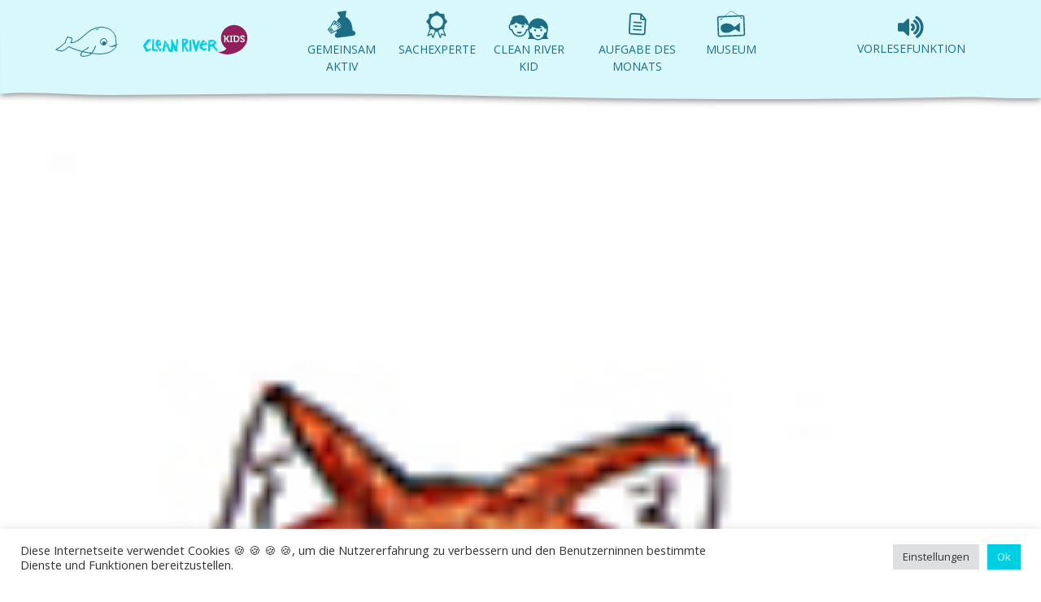

--- FILE ---
content_type: text/html; charset=UTF-8
request_url: https://cleanriverkids.de/muellmaennchen/upload-vom-09-11-2023-0806-53/
body_size: 11625
content:
<!DOCTYPE html>
<html lang="de">
<head>
    <meta charset="UTF-8"/>
    <meta name="viewport" content="width=device-width, initial-scale=1, minimum-scale=1, maximum-scale=1">
    <meta http-equiv="X-UA-Compatible" content="IE=edge">
    <meta name="msapplication-TileColor" content="#2b5797">
    <meta name="theme-color" content="#ffffff">
    <link rel="pingback" href="https://cleanriverkids.de/xmlrpc.php"/>
    <title>Clean River Kids</title>
	<meta name='robots' content='max-image-preview:large' />
	<style>img:is([sizes="auto" i], [sizes^="auto," i]) { contain-intrinsic-size: 3000px 1500px }</style>
	<link rel='dns-prefetch' href='//use.fontawesome.com' />
<script type="text/javascript">
/* <![CDATA[ */
window._wpemojiSettings = {"baseUrl":"https:\/\/s.w.org\/images\/core\/emoji\/16.0.1\/72x72\/","ext":".png","svgUrl":"https:\/\/s.w.org\/images\/core\/emoji\/16.0.1\/svg\/","svgExt":".svg","source":{"concatemoji":"https:\/\/cleanriverkids.de\/wp-includes\/js\/wp-emoji-release.min.js?ver=6.8.3"}};
/*! This file is auto-generated */
!function(s,n){var o,i,e;function c(e){try{var t={supportTests:e,timestamp:(new Date).valueOf()};sessionStorage.setItem(o,JSON.stringify(t))}catch(e){}}function p(e,t,n){e.clearRect(0,0,e.canvas.width,e.canvas.height),e.fillText(t,0,0);var t=new Uint32Array(e.getImageData(0,0,e.canvas.width,e.canvas.height).data),a=(e.clearRect(0,0,e.canvas.width,e.canvas.height),e.fillText(n,0,0),new Uint32Array(e.getImageData(0,0,e.canvas.width,e.canvas.height).data));return t.every(function(e,t){return e===a[t]})}function u(e,t){e.clearRect(0,0,e.canvas.width,e.canvas.height),e.fillText(t,0,0);for(var n=e.getImageData(16,16,1,1),a=0;a<n.data.length;a++)if(0!==n.data[a])return!1;return!0}function f(e,t,n,a){switch(t){case"flag":return n(e,"\ud83c\udff3\ufe0f\u200d\u26a7\ufe0f","\ud83c\udff3\ufe0f\u200b\u26a7\ufe0f")?!1:!n(e,"\ud83c\udde8\ud83c\uddf6","\ud83c\udde8\u200b\ud83c\uddf6")&&!n(e,"\ud83c\udff4\udb40\udc67\udb40\udc62\udb40\udc65\udb40\udc6e\udb40\udc67\udb40\udc7f","\ud83c\udff4\u200b\udb40\udc67\u200b\udb40\udc62\u200b\udb40\udc65\u200b\udb40\udc6e\u200b\udb40\udc67\u200b\udb40\udc7f");case"emoji":return!a(e,"\ud83e\udedf")}return!1}function g(e,t,n,a){var r="undefined"!=typeof WorkerGlobalScope&&self instanceof WorkerGlobalScope?new OffscreenCanvas(300,150):s.createElement("canvas"),o=r.getContext("2d",{willReadFrequently:!0}),i=(o.textBaseline="top",o.font="600 32px Arial",{});return e.forEach(function(e){i[e]=t(o,e,n,a)}),i}function t(e){var t=s.createElement("script");t.src=e,t.defer=!0,s.head.appendChild(t)}"undefined"!=typeof Promise&&(o="wpEmojiSettingsSupports",i=["flag","emoji"],n.supports={everything:!0,everythingExceptFlag:!0},e=new Promise(function(e){s.addEventListener("DOMContentLoaded",e,{once:!0})}),new Promise(function(t){var n=function(){try{var e=JSON.parse(sessionStorage.getItem(o));if("object"==typeof e&&"number"==typeof e.timestamp&&(new Date).valueOf()<e.timestamp+604800&&"object"==typeof e.supportTests)return e.supportTests}catch(e){}return null}();if(!n){if("undefined"!=typeof Worker&&"undefined"!=typeof OffscreenCanvas&&"undefined"!=typeof URL&&URL.createObjectURL&&"undefined"!=typeof Blob)try{var e="postMessage("+g.toString()+"("+[JSON.stringify(i),f.toString(),p.toString(),u.toString()].join(",")+"));",a=new Blob([e],{type:"text/javascript"}),r=new Worker(URL.createObjectURL(a),{name:"wpTestEmojiSupports"});return void(r.onmessage=function(e){c(n=e.data),r.terminate(),t(n)})}catch(e){}c(n=g(i,f,p,u))}t(n)}).then(function(e){for(var t in e)n.supports[t]=e[t],n.supports.everything=n.supports.everything&&n.supports[t],"flag"!==t&&(n.supports.everythingExceptFlag=n.supports.everythingExceptFlag&&n.supports[t]);n.supports.everythingExceptFlag=n.supports.everythingExceptFlag&&!n.supports.flag,n.DOMReady=!1,n.readyCallback=function(){n.DOMReady=!0}}).then(function(){return e}).then(function(){var e;n.supports.everything||(n.readyCallback(),(e=n.source||{}).concatemoji?t(e.concatemoji):e.wpemoji&&e.twemoji&&(t(e.twemoji),t(e.wpemoji)))}))}((window,document),window._wpemojiSettings);
/* ]]> */
</script>
<style id='wp-emoji-styles-inline-css' type='text/css'>

	img.wp-smiley, img.emoji {
		display: inline !important;
		border: none !important;
		box-shadow: none !important;
		height: 1em !important;
		width: 1em !important;
		margin: 0 0.07em !important;
		vertical-align: -0.1em !important;
		background: none !important;
		padding: 0 !important;
	}
</style>
<link rel='stylesheet' id='wp-block-library-css' href='https://cleanriverkids.de/wp-includes/css/dist/block-library/style.min.css?ver=6.8.3' type='text/css' media='all' />
<style id='classic-theme-styles-inline-css' type='text/css'>
/*! This file is auto-generated */
.wp-block-button__link{color:#fff;background-color:#32373c;border-radius:9999px;box-shadow:none;text-decoration:none;padding:calc(.667em + 2px) calc(1.333em + 2px);font-size:1.125em}.wp-block-file__button{background:#32373c;color:#fff;text-decoration:none}
</style>
<style id='global-styles-inline-css' type='text/css'>
:root{--wp--preset--aspect-ratio--square: 1;--wp--preset--aspect-ratio--4-3: 4/3;--wp--preset--aspect-ratio--3-4: 3/4;--wp--preset--aspect-ratio--3-2: 3/2;--wp--preset--aspect-ratio--2-3: 2/3;--wp--preset--aspect-ratio--16-9: 16/9;--wp--preset--aspect-ratio--9-16: 9/16;--wp--preset--color--black: #000000;--wp--preset--color--cyan-bluish-gray: #abb8c3;--wp--preset--color--white: #ffffff;--wp--preset--color--pale-pink: #f78da7;--wp--preset--color--vivid-red: #cf2e2e;--wp--preset--color--luminous-vivid-orange: #ff6900;--wp--preset--color--luminous-vivid-amber: #fcb900;--wp--preset--color--light-green-cyan: #7bdcb5;--wp--preset--color--vivid-green-cyan: #00d084;--wp--preset--color--pale-cyan-blue: #8ed1fc;--wp--preset--color--vivid-cyan-blue: #0693e3;--wp--preset--color--vivid-purple: #9b51e0;--wp--preset--gradient--vivid-cyan-blue-to-vivid-purple: linear-gradient(135deg,rgba(6,147,227,1) 0%,rgb(155,81,224) 100%);--wp--preset--gradient--light-green-cyan-to-vivid-green-cyan: linear-gradient(135deg,rgb(122,220,180) 0%,rgb(0,208,130) 100%);--wp--preset--gradient--luminous-vivid-amber-to-luminous-vivid-orange: linear-gradient(135deg,rgba(252,185,0,1) 0%,rgba(255,105,0,1) 100%);--wp--preset--gradient--luminous-vivid-orange-to-vivid-red: linear-gradient(135deg,rgba(255,105,0,1) 0%,rgb(207,46,46) 100%);--wp--preset--gradient--very-light-gray-to-cyan-bluish-gray: linear-gradient(135deg,rgb(238,238,238) 0%,rgb(169,184,195) 100%);--wp--preset--gradient--cool-to-warm-spectrum: linear-gradient(135deg,rgb(74,234,220) 0%,rgb(151,120,209) 20%,rgb(207,42,186) 40%,rgb(238,44,130) 60%,rgb(251,105,98) 80%,rgb(254,248,76) 100%);--wp--preset--gradient--blush-light-purple: linear-gradient(135deg,rgb(255,206,236) 0%,rgb(152,150,240) 100%);--wp--preset--gradient--blush-bordeaux: linear-gradient(135deg,rgb(254,205,165) 0%,rgb(254,45,45) 50%,rgb(107,0,62) 100%);--wp--preset--gradient--luminous-dusk: linear-gradient(135deg,rgb(255,203,112) 0%,rgb(199,81,192) 50%,rgb(65,88,208) 100%);--wp--preset--gradient--pale-ocean: linear-gradient(135deg,rgb(255,245,203) 0%,rgb(182,227,212) 50%,rgb(51,167,181) 100%);--wp--preset--gradient--electric-grass: linear-gradient(135deg,rgb(202,248,128) 0%,rgb(113,206,126) 100%);--wp--preset--gradient--midnight: linear-gradient(135deg,rgb(2,3,129) 0%,rgb(40,116,252) 100%);--wp--preset--font-size--small: 13px;--wp--preset--font-size--medium: 20px;--wp--preset--font-size--large: 36px;--wp--preset--font-size--x-large: 42px;--wp--preset--spacing--20: 0.44rem;--wp--preset--spacing--30: 0.67rem;--wp--preset--spacing--40: 1rem;--wp--preset--spacing--50: 1.5rem;--wp--preset--spacing--60: 2.25rem;--wp--preset--spacing--70: 3.38rem;--wp--preset--spacing--80: 5.06rem;--wp--preset--shadow--natural: 6px 6px 9px rgba(0, 0, 0, 0.2);--wp--preset--shadow--deep: 12px 12px 50px rgba(0, 0, 0, 0.4);--wp--preset--shadow--sharp: 6px 6px 0px rgba(0, 0, 0, 0.2);--wp--preset--shadow--outlined: 6px 6px 0px -3px rgba(255, 255, 255, 1), 6px 6px rgba(0, 0, 0, 1);--wp--preset--shadow--crisp: 6px 6px 0px rgba(0, 0, 0, 1);}:where(.is-layout-flex){gap: 0.5em;}:where(.is-layout-grid){gap: 0.5em;}body .is-layout-flex{display: flex;}.is-layout-flex{flex-wrap: wrap;align-items: center;}.is-layout-flex > :is(*, div){margin: 0;}body .is-layout-grid{display: grid;}.is-layout-grid > :is(*, div){margin: 0;}:where(.wp-block-columns.is-layout-flex){gap: 2em;}:where(.wp-block-columns.is-layout-grid){gap: 2em;}:where(.wp-block-post-template.is-layout-flex){gap: 1.25em;}:where(.wp-block-post-template.is-layout-grid){gap: 1.25em;}.has-black-color{color: var(--wp--preset--color--black) !important;}.has-cyan-bluish-gray-color{color: var(--wp--preset--color--cyan-bluish-gray) !important;}.has-white-color{color: var(--wp--preset--color--white) !important;}.has-pale-pink-color{color: var(--wp--preset--color--pale-pink) !important;}.has-vivid-red-color{color: var(--wp--preset--color--vivid-red) !important;}.has-luminous-vivid-orange-color{color: var(--wp--preset--color--luminous-vivid-orange) !important;}.has-luminous-vivid-amber-color{color: var(--wp--preset--color--luminous-vivid-amber) !important;}.has-light-green-cyan-color{color: var(--wp--preset--color--light-green-cyan) !important;}.has-vivid-green-cyan-color{color: var(--wp--preset--color--vivid-green-cyan) !important;}.has-pale-cyan-blue-color{color: var(--wp--preset--color--pale-cyan-blue) !important;}.has-vivid-cyan-blue-color{color: var(--wp--preset--color--vivid-cyan-blue) !important;}.has-vivid-purple-color{color: var(--wp--preset--color--vivid-purple) !important;}.has-black-background-color{background-color: var(--wp--preset--color--black) !important;}.has-cyan-bluish-gray-background-color{background-color: var(--wp--preset--color--cyan-bluish-gray) !important;}.has-white-background-color{background-color: var(--wp--preset--color--white) !important;}.has-pale-pink-background-color{background-color: var(--wp--preset--color--pale-pink) !important;}.has-vivid-red-background-color{background-color: var(--wp--preset--color--vivid-red) !important;}.has-luminous-vivid-orange-background-color{background-color: var(--wp--preset--color--luminous-vivid-orange) !important;}.has-luminous-vivid-amber-background-color{background-color: var(--wp--preset--color--luminous-vivid-amber) !important;}.has-light-green-cyan-background-color{background-color: var(--wp--preset--color--light-green-cyan) !important;}.has-vivid-green-cyan-background-color{background-color: var(--wp--preset--color--vivid-green-cyan) !important;}.has-pale-cyan-blue-background-color{background-color: var(--wp--preset--color--pale-cyan-blue) !important;}.has-vivid-cyan-blue-background-color{background-color: var(--wp--preset--color--vivid-cyan-blue) !important;}.has-vivid-purple-background-color{background-color: var(--wp--preset--color--vivid-purple) !important;}.has-black-border-color{border-color: var(--wp--preset--color--black) !important;}.has-cyan-bluish-gray-border-color{border-color: var(--wp--preset--color--cyan-bluish-gray) !important;}.has-white-border-color{border-color: var(--wp--preset--color--white) !important;}.has-pale-pink-border-color{border-color: var(--wp--preset--color--pale-pink) !important;}.has-vivid-red-border-color{border-color: var(--wp--preset--color--vivid-red) !important;}.has-luminous-vivid-orange-border-color{border-color: var(--wp--preset--color--luminous-vivid-orange) !important;}.has-luminous-vivid-amber-border-color{border-color: var(--wp--preset--color--luminous-vivid-amber) !important;}.has-light-green-cyan-border-color{border-color: var(--wp--preset--color--light-green-cyan) !important;}.has-vivid-green-cyan-border-color{border-color: var(--wp--preset--color--vivid-green-cyan) !important;}.has-pale-cyan-blue-border-color{border-color: var(--wp--preset--color--pale-cyan-blue) !important;}.has-vivid-cyan-blue-border-color{border-color: var(--wp--preset--color--vivid-cyan-blue) !important;}.has-vivid-purple-border-color{border-color: var(--wp--preset--color--vivid-purple) !important;}.has-vivid-cyan-blue-to-vivid-purple-gradient-background{background: var(--wp--preset--gradient--vivid-cyan-blue-to-vivid-purple) !important;}.has-light-green-cyan-to-vivid-green-cyan-gradient-background{background: var(--wp--preset--gradient--light-green-cyan-to-vivid-green-cyan) !important;}.has-luminous-vivid-amber-to-luminous-vivid-orange-gradient-background{background: var(--wp--preset--gradient--luminous-vivid-amber-to-luminous-vivid-orange) !important;}.has-luminous-vivid-orange-to-vivid-red-gradient-background{background: var(--wp--preset--gradient--luminous-vivid-orange-to-vivid-red) !important;}.has-very-light-gray-to-cyan-bluish-gray-gradient-background{background: var(--wp--preset--gradient--very-light-gray-to-cyan-bluish-gray) !important;}.has-cool-to-warm-spectrum-gradient-background{background: var(--wp--preset--gradient--cool-to-warm-spectrum) !important;}.has-blush-light-purple-gradient-background{background: var(--wp--preset--gradient--blush-light-purple) !important;}.has-blush-bordeaux-gradient-background{background: var(--wp--preset--gradient--blush-bordeaux) !important;}.has-luminous-dusk-gradient-background{background: var(--wp--preset--gradient--luminous-dusk) !important;}.has-pale-ocean-gradient-background{background: var(--wp--preset--gradient--pale-ocean) !important;}.has-electric-grass-gradient-background{background: var(--wp--preset--gradient--electric-grass) !important;}.has-midnight-gradient-background{background: var(--wp--preset--gradient--midnight) !important;}.has-small-font-size{font-size: var(--wp--preset--font-size--small) !important;}.has-medium-font-size{font-size: var(--wp--preset--font-size--medium) !important;}.has-large-font-size{font-size: var(--wp--preset--font-size--large) !important;}.has-x-large-font-size{font-size: var(--wp--preset--font-size--x-large) !important;}
:where(.wp-block-post-template.is-layout-flex){gap: 1.25em;}:where(.wp-block-post-template.is-layout-grid){gap: 1.25em;}
:where(.wp-block-columns.is-layout-flex){gap: 2em;}:where(.wp-block-columns.is-layout-grid){gap: 2em;}
:root :where(.wp-block-pullquote){font-size: 1.5em;line-height: 1.6;}
</style>
<link rel='stylesheet' id='contact-form-7-css' href='https://cleanriverkids.de/wp-content/plugins/contact-form-7/includes/css/styles.css?ver=6.1.2' type='text/css' media='all' />
<link rel='stylesheet' id='cookie-law-info-css' href='https://cleanriverkids.de/wp-content/plugins/cookie-law-info/legacy/public/css/cookie-law-info-public.css?ver=3.0.8' type='text/css' media='all' />
<link rel='stylesheet' id='cookie-law-info-gdpr-css' href='https://cleanriverkids.de/wp-content/plugins/cookie-law-info/legacy/public/css/cookie-law-info-gdpr.css?ver=3.0.8' type='text/css' media='all' />
<link rel='stylesheet' id='cleanriver-style-css' href='https://cleanriverkids.de/wp-content/themes/cleanriverkids/dist/css/style.css?ver=28' type='text/css' media='all' />
<link rel='stylesheet' id='cleanriver-style-app-css' href='https://cleanriverkids.de/wp-content/themes/cleanriverkids/dist/css/app.css?ver=161' type='text/css' media='all' />
<link rel='stylesheet' id='cleanriver-font-awesome-css' href='https://use.fontawesome.com/releases/v5.1.0/css/all.css?ver=6.8.3' type='text/css' media='all' />
<link rel='stylesheet' id='responsive-style-css' href='https://cleanriverkids.de/wp-content/themes/cleanriverkids/dist/css/responsive.css?ver=26' type='text/css' media='all' />
<script type="text/javascript" src="https://cleanriverkids.de/wp-includes/js/jquery/jquery.min.js?ver=3.7.1" id="jquery-core-js"></script>
<script type="text/javascript" src="https://cleanriverkids.de/wp-includes/js/jquery/jquery-migrate.min.js?ver=3.4.1" id="jquery-migrate-js"></script>
<script type="text/javascript" id="cookie-law-info-js-extra">
/* <![CDATA[ */
var Cli_Data = {"nn_cookie_ids":[],"cookielist":[],"non_necessary_cookies":[],"ccpaEnabled":"","ccpaRegionBased":"","ccpaBarEnabled":"","strictlyEnabled":["necessary","obligatoire"],"ccpaType":"gdpr","js_blocking":"1","custom_integration":"","triggerDomRefresh":"","secure_cookies":""};
var cli_cookiebar_settings = {"animate_speed_hide":"500","animate_speed_show":"500","background":"#FFF","border":"#b1a6a6c2","border_on":"","button_1_button_colour":"#00cfe3","button_1_button_hover":"#00a6b6","button_1_link_colour":"#fff","button_1_as_button":"1","button_1_new_win":"","button_2_button_colour":"#333","button_2_button_hover":"#292929","button_2_link_colour":"#444","button_2_as_button":"","button_2_hidebar":"","button_3_button_colour":"#dedfe0","button_3_button_hover":"#b2b2b3","button_3_link_colour":"#333333","button_3_as_button":"1","button_3_new_win":"","button_4_button_colour":"#dedfe0","button_4_button_hover":"#b2b2b3","button_4_link_colour":"#333333","button_4_as_button":"1","button_7_button_colour":"#00cfe3","button_7_button_hover":"#00a6b6","button_7_link_colour":"#fff","button_7_as_button":"1","button_7_new_win":"","font_family":"inherit","header_fix":"","notify_animate_hide":"1","notify_animate_show":"","notify_div_id":"#cookie-law-info-bar","notify_position_horizontal":"right","notify_position_vertical":"bottom","scroll_close":"","scroll_close_reload":"","accept_close_reload":"","reject_close_reload":"","showagain_tab":"","showagain_background":"#fff","showagain_border":"#000","showagain_div_id":"#cookie-law-info-again","showagain_x_position":"100px","text":"#333333","show_once_yn":"","show_once":"10000","logging_on":"","as_popup":"","popup_overlay":"1","bar_heading_text":"","cookie_bar_as":"banner","popup_showagain_position":"bottom-right","widget_position":"left"};
var log_object = {"ajax_url":"https:\/\/cleanriverkids.de\/wp-admin\/admin-ajax.php"};
/* ]]> */
</script>
<script type="text/javascript" src="https://cleanriverkids.de/wp-content/plugins/cookie-law-info/legacy/public/js/cookie-law-info-public.js?ver=3.0.8" id="cookie-law-info-js"></script>
<link rel="https://api.w.org/" href="https://cleanriverkids.de/wp-json/" /><link rel="EditURI" type="application/rsd+xml" title="RSD" href="https://cleanriverkids.de/xmlrpc.php?rsd" />
<meta name="generator" content="WordPress 6.8.3" />
<link rel="canonical" href="https://cleanriverkids.de/muellmaennchen/upload-vom-09-11-2023-0806-53/" />
<link rel='shortlink' href='https://cleanriverkids.de/?p=2646' />
<link rel="alternate" title="oEmbed (JSON)" type="application/json+oembed" href="https://cleanriverkids.de/wp-json/oembed/1.0/embed?url=https%3A%2F%2Fcleanriverkids.de%2Fmuellmaennchen%2Fupload-vom-09-11-2023-0806-53%2F" />
<link rel="alternate" title="oEmbed (XML)" type="text/xml+oembed" href="https://cleanriverkids.de/wp-json/oembed/1.0/embed?url=https%3A%2F%2Fcleanriverkids.de%2Fmuellmaennchen%2Fupload-vom-09-11-2023-0806-53%2F&#038;format=xml" />
    <link rel="stylesheet" href="https://cleanriverkids.de/wp-content/themes/cleanriverkids/style.css">
    <link rel="apple-touch-icon" sizes="180x180" href="https://cleanriverkids.de/wp-content/themes/cleanriverkids/assets/images/apple-touch-icon.png">
    <link rel="icon" type="image/png" sizes="32x32" href="https://cleanriverkids.de/wp-content/themes/cleanriverkids/assets/images/favicon-32x32.png">
    <link rel="icon" type="image/png" sizes="16x16" href="https://cleanriverkids.de/wp-content/themes/cleanriverkids/assets/images/favicon-16x16.png">
    <link rel="mask-icon" href="https://cleanriverkids.de/wp-content/themes/cleanriverkids/assets/images/safari-pinned-tab.svg" color="#5bbad5">
</head>


<body class="wp-singular muellmaennchen-template-default single single-muellmaennchen postid-2646 wp-theme-cleanriverkids theme-secondary-green">
<div id="app" v-cloak>
    		<header class="topnav container-fluid">
            <div class="row">
                <div class="col col-xxl-3">

                    <div class="row">
                        <div class="col text-right">
                            <div class="whale-container">
                                <svg xmlns="http://www.w3.org/2000/svg" xmlns:xlink="http://www.w3.org/1999/xlink" width="80" height="80" viewBox="0 0 80 80">

                                    <g class="whale-container d-none d-xl-block" fill="none" stroke="#1c6e86" stroke-linecap="round" stroke-linejoin="round">

                                        <g class="whale">

                                            <!-- 	 Tail	 -->
                                            <path class="tail" d="M21.4 43.9C20.9 45.4 19.7 48.9 16.7 50.6 13.6 52.4 11.8 51.7 8.3 52.1 14.2 46.3 12.2 43.3 14.9 40.8 12.5 39.2 14.4 37.8 13 34.3 14.9 34.4 18.5 32.9 19.7 33.9 20.9 34.9 20.5 36.3 21.1 38.3"/>


                                            <!-- 	Main Body	 -->
                                            <path class="body-lower-right" d="M78.5 46.1C75.5 46.1 75.2 47.3 73.5 48 75.5 47.4 78 47.6 78 47.6 75.5 54.1 66.5 57.5 57.5 57.5 53.1 57.5 50.3 57 45.4 56.1"/>

                                            <path class="body-lower-left" d="M46.7 56.4C37.7 54.8 28 51.7 20 47"/>

                                            <path class="body-top-right" d="M58.5 24.5C73.5 24.5 77.5 34.5 77.5 39.5 77.5 41.5 77.5 45.1 78.5 46.1"/>

                                            <path class="body-top-left" d="M21 42C34.5 42 41.5 24.5 58.5 24.5"/>


                                            <path class="smile" d="M69.5 47.5C70.6 49.2 73 48.1 74 47.9"/>


                                            <!-- 	Flipper	 -->
                                            <path class="flipper" d="M52.5 48.6C51.4 51.7 49.2 55.5 46.6 58.6 44 61.6 39.6 63 34.4 61.1 31.1 60 33.1 55.1 37.6 52.2 40 50.7 44.4 49.9 43 48.3"/>



                                            <!-- 	 Eye	 -->
                                            <circle class="eye" stroke="#1c6e86" stroke-linecap="round" stroke-linejoin="round" cx="62.5" cy="42.5" r="4"/>

                                            <circle class="pupil" fill="#1c6e86" cx="64.25" cy="42.25" r="2.25" stroke="none"/>



                                            <!-- 	Blow Hole	 -->
                                            <path class="blow-hole" d="M53 27.9C53.8 26.9 55.5 27.4 56 26.9"/>

                                        </g>



                                        <!--  Spray	 -->
                                        <g class="sprays">
                                            <path class="spray-1" d="M54 27C53 21 51 16.5 46.5 16.5 42.9 16.5 42.5 19.5 42.5 19.5"/>

                                            <path class="spray-2" d="M53.5 27.5L53.5 18C53.5 8.5 51.5 4 47 4 44 4 42.5 6.5 42.5 8.5 42.5 10 43.5 12.5 46 12.5 48 12.5 48.5 11 48.5 10 48.5 7.5 46 7.5 45.5 8.5"/>

                                            <path class="spray-3" d="M54.4 27.2C54 15.5 56.5 3 48.5 0.5"/>

                                            <path class="spray-4" d="M55.5 27C55.5 27 56 15 56.5 10 57 5 59.5 1.5 63.5 1.5 67.5 1.5 68.5 3.5 68.5 3.5"/>

                                            <path class="spray-5" d="M55.5 27C55.5 27 56.5 20 57.5 14.5 58.5 9 61 7.5 63.5 7.5 66 7.5 67 9 67 10.5 67 12 66 13.5 64.5 13.5 63 13.5 62.5 12.5 62.5 12 62.5 11 63 10.5 63.5 10.5"/>

                                            <path class="spray-6" d="M55.5 27C55.5 21.5 62.5 11 70.5 19"/>

                                            <path class="spray-7" d="M55.5 27C55.5 21.5 61.5 18.5 66 21"/>

                                        </g>


                                    </g>

                                </svg>
                            </div>
                        </div>
                        <div class="col text-center">
                            <div class="page-name">
                                <a href="https://cleanriverkids.de/" class="d-block">
                                    <img src="https://cleanriverkids.de/wp-content/themes/cleanriverkids/assets/images/CRK_Logo.svg" alt="CRK LOGO">
                                </a>
                            </div>
                        </div>
                    </div>
                </div>
                <div class="col col-xxl-6">
                    <div class="topnav-inner container">
                        <ul class="navlist">
			                <li id="menu-item-109" class="icon icon-gemeinsam-aktiv menu-item menu-item-type-post_type menu-item-object-page menu-item-109 pl-xxl-5"><a href="https://cleanriverkids.de/gemeinsam-aktiv-gegen-plastikmuell-in-der-natur/">Gemeinsam aktiv</a></li>
<li id="menu-item-110" class="icon icon-sachexperte menu-item menu-item-type-post_type menu-item-object-page menu-item-110 pl-xxl-5"><a href="https://cleanriverkids.de/dem-plastikmuell-auf-der-spur-auf-dem-weg-zum-clean-river-sachexperten/">Sachexperte</a></li>
<li id="menu-item-111" class="icon icon-clean-river-kid menu-item menu-item-type-post_type menu-item-object-page menu-item-111 pl-xxl-5"><a href="https://cleanriverkids.de/in-drei-runden-zum-clean-river-kid/">Clean River Kid</a></li>
<li id="menu-item-32" class="icon icon-aufgabe-des-monats menu-item menu-item-type-post_type menu-item-object-page menu-item-32 pl-xxl-5"><a href="https://cleanriverkids.de/aufgabe-des-monats/">Aufgabe des Monats</a></li>
<li id="menu-item-31" class="icon icon-museum menu-item menu-item-type-post_type menu-item-object-page menu-item-31 pl-xxl-5"><a href="https://cleanriverkids.de/clean-river-museum/">Museum</a></li>
                        </ul>
                    </div>
                </div>
                <div class="col col-xxl-3">
                    <div class="row">
                        <div class="col text-center">
                            <div class="reader">
                                <i class="fas fa-volume-up fa-2x" @click.prevent="openModal('infoModal')"></i><br>Vorlesefunktion
                            </div>
                        </div>
                    </div>
                </div>
            </div>
		</header>
			<img alt="featured-image" src="https://cleanriverkids.de/wp-content/uploads/2023/11/0595_Menschenkette.jpg" class="featured-image">
    <div id="burger" @click="toggleMenu()">
    <img src="https://cleanriverkids.de/wp-content/themes/cleanriverkids/assets/images/burger.png" alt="menu">
</div>
<nav class="nav">
    <div class="nav__container">
        <ul>
            <li class="menu-item menu-item-type-post_type menu-item-object-page">
                <a href="https://cleanriverkids.de">Startseite</a>
            </li>
	        <li class="icon icon-gemeinsam-aktiv menu-item menu-item-type-post_type menu-item-object-page menu-item-109"><a href="https://cleanriverkids.de/gemeinsam-aktiv-gegen-plastikmuell-in-der-natur/">Gemeinsam aktiv</a></li>
<li class="icon icon-sachexperte menu-item menu-item-type-post_type menu-item-object-page menu-item-110"><a href="https://cleanriverkids.de/dem-plastikmuell-auf-der-spur-auf-dem-weg-zum-clean-river-sachexperten/">Sachexperte</a></li>
<li class="icon icon-clean-river-kid menu-item menu-item-type-post_type menu-item-object-page menu-item-111"><a href="https://cleanriverkids.de/in-drei-runden-zum-clean-river-kid/">Clean River Kid</a></li>
<li class="icon icon-aufgabe-des-monats menu-item menu-item-type-post_type menu-item-object-page menu-item-32"><a href="https://cleanriverkids.de/aufgabe-des-monats/">Aufgabe des Monats</a></li>
<li class="icon icon-museum menu-item menu-item-type-post_type menu-item-object-page menu-item-31"><a href="https://cleanriverkids.de/clean-river-museum/">Museum</a></li>
        </ul>
    </div>
</nav>
<div class="container single-page" >
                                  <h1 class="p-2 font-stack-hand text-uppercase themed-bg text-white single-page-headline">
                      Upload vom 09.11.2023 08:06                  </h1>
                                </div>
<v-modal name="infoModal">
    <template v-slot:title><h2 class="font-stack-hand themed-color">Vorlesefunktion</h2></template>
    <p class="themed-color">
        Wenn du Google Chrome benutzt, kannst du dir den markierten Text mit der rechten Maustaste vorlesen lassen. <br>
        Auf dem iPad wählst den Text aus und tippst auf „Sprechen“.
    </p>
</v-modal>
<!--Footer -->
</div>
<footer>
  <div class="container">
    <div class="row mb-3">
      <div class="col-12 col-md-4">
          <section class="footer-area footer-area-left"><h4>Unser Verein</h4>			<div class="textwidget"><p><a class="d-block" href="https://cleanriverproject.de/" target="_blank" rel="noopener"><img loading="lazy" decoding="async" class="alignnone size-full wp-image-470" src="/wp-content/uploads/2021/04/CRP-Logo_RGB.jpg" alt="" width="120" height="120" /></a></p>
</div>
		</section>      </div>
      <div class="col-12 col-md-4">
          <section class="footer-area footer-area-center"><h4>Anschrift</h4>			<div class="textwidget"><p>Clean River Project e.v.<br />
Am Moselufer 9<br />
56333 Winningen<br />
Telefon : Tel +49 2652 9377655<br />
Email : info@cleanriverproject.de</p>
</div>
		</section>      </div>
      <div class="col-12 col-md-4">
          <section class="footer-area footer-area-right"><h4>Mehr von uns</h4>			<div class="textwidget"><div class="row">
<div class="col">
<ul>
<li><a href="/info-und-downloadbereich-fuer-lehrerinnen-und-lehrer/">Lehrerzimmer</a></li>
<li><a href="/impressum/">Impressum</a></li>
<li><a href="/datenschutzerklaerung/">Datenschutz</a></li>
</ul>
</div>
<div class="col text-center"><span class="mb-1 small d-block">Mit freundlicher<br />
Unterstützung der</span><img decoding="async" style="width: 70%;" src="/wp-content/themes/cleanriverkids/assets/images/Logo_Postcode_Lotterie.svg" /></div>
</div>
</div>
		</section>      </div>
    </div>
  </div>
  <div class="copyr">
    <div class="container">
      <div class="row">
        <div class="col-12 col-sm-8">
            Spendenkonto | IBAN: DE04 5776 1591 8100 0538 00 | BIC: GENODED1BNA<br>
            Betreff: Spende für saubere Flüsse und Meere<br>
            Volksbank RheinAhr Eifel
        </div>
        <div class="col-12 col-sm-4">
            Copyright 2026 Clean River Kids
        </div>
      </div>
    </div>
  </div>
  </div>
</footer>
<script type="speculationrules">
{"prefetch":[{"source":"document","where":{"and":[{"href_matches":"\/*"},{"not":{"href_matches":["\/wp-*.php","\/wp-admin\/*","\/wp-content\/uploads\/*","\/wp-content\/*","\/wp-content\/plugins\/*","\/wp-content\/themes\/cleanriverkids\/*","\/*\\?(.+)"]}},{"not":{"selector_matches":"a[rel~=\"nofollow\"]"}},{"not":{"selector_matches":".no-prefetch, .no-prefetch a"}}]},"eagerness":"conservative"}]}
</script>
<!--googleoff: all--><div id="cookie-law-info-bar" data-nosnippet="true"><span><div class="cli-bar-container cli-style-v2"><div class="cli-bar-message">Diese Internetseite verwendet Cookies 🍪  🍪  🍪  🍪, um die Nutzererfahrung zu verbessern und den Benutzerninnen bestimmte Dienste und Funktionen bereitzustellen.  </div><div class="cli-bar-btn_container"><a role='button' class="medium cli-plugin-button cli-plugin-main-button cli_settings_button" style="margin:0px 5px 0px 0px">Einstellungen</a><a id="wt-cli-accept-all-btn" role='button' data-cli_action="accept_all" class="wt-cli-element medium cli-plugin-button wt-cli-accept-all-btn cookie_action_close_header cli_action_button">Ok</a></div></div></span></div><div id="cookie-law-info-again" data-nosnippet="true"><span id="cookie_hdr_showagain">Manage consent</span></div><div class="cli-modal" data-nosnippet="true" id="cliSettingsPopup" tabindex="-1" role="dialog" aria-labelledby="cliSettingsPopup" aria-hidden="true">
  <div class="cli-modal-dialog" role="document">
	<div class="cli-modal-content cli-bar-popup">
		  <button type="button" class="cli-modal-close" id="cliModalClose">
			<svg class="" viewBox="0 0 24 24"><path d="M19 6.41l-1.41-1.41-5.59 5.59-5.59-5.59-1.41 1.41 5.59 5.59-5.59 5.59 1.41 1.41 5.59-5.59 5.59 5.59 1.41-1.41-5.59-5.59z"></path><path d="M0 0h24v24h-24z" fill="none"></path></svg>
			<span class="wt-cli-sr-only">Schließen</span>
		  </button>
		  <div class="cli-modal-body">
			<div class="cli-container-fluid cli-tab-container">
	<div class="cli-row">
		<div class="cli-col-12 cli-align-items-stretch cli-px-0">
			<div class="cli-privacy-overview">
				<h4>Datenschutz Übersicht</h4>				<div class="cli-privacy-content">
					<div class="cli-privacy-content-text"><p class="p1">Diese Website verwendet Cookies, um Ihre Erfahrung beim Navigieren durch die Website zu verbessern. Von diesen Cookies werden die nach Bedarf kategorisierten Cookies in Ihrem Browser gespeichert, da sie für das Funktionieren der Grundfunktionen der Website unerlässlich sind. Wir verwenden auch Cookies von Drittanbietern, die uns helfen zu analysieren und zu verstehen, wie Sie diese Website nutzen. Diese Cookies werden nur mit Ihrer Zustimmung in Ihrem Browser gespeichert. Sie haben auch die Möglichkeit, diese Cookies abzulehnen. Das Deaktivieren einiger dieser Cookies kann sich jedoch auf Ihr Surferlebnis auswirken.</p></div>
				</div>
				<a class="cli-privacy-readmore" aria-label="Mehr anzeigen" role="button" data-readmore-text="Mehr anzeigen" data-readless-text="Weniger anzeigen"></a>			</div>
		</div>
		<div class="cli-col-12 cli-align-items-stretch cli-px-0 cli-tab-section-container">
												<div class="cli-tab-section">
						<div class="cli-tab-header">
							<a role="button" tabindex="0" class="cli-nav-link cli-settings-mobile" data-target="necessary" data-toggle="cli-toggle-tab">
								Notwenig							</a>
															<div class="wt-cli-necessary-checkbox">
									<input type="checkbox" class="cli-user-preference-checkbox"  id="wt-cli-checkbox-necessary" data-id="checkbox-necessary" checked="checked"  />
									<label class="form-check-label" for="wt-cli-checkbox-necessary">Notwenig</label>
								</div>
								<span class="cli-necessary-caption">immer aktiv</span>
													</div>
						<div class="cli-tab-content">
							<div class="cli-tab-pane cli-fade" data-id="necessary">
								<div class="wt-cli-cookie-description">
									Notwendige Cookies sind für die ordnungsgemäße Funktion der Website unbedingt erforderlich. Diese Kategorie umfasst nur Cookies, die grundlegende Funktionen und Sicherheitsmerkmale der Website gewährleisten. Diese Cookies speichern keine personenbezogenen Daten.
								</div>
							</div>
						</div>
					</div>
																	<div class="cli-tab-section">
						<div class="cli-tab-header">
							<a role="button" tabindex="0" class="cli-nav-link cli-settings-mobile" data-target="non-necessary" data-toggle="cli-toggle-tab">
								Nicht notwenig							</a>
															<div class="cli-switch">
									<input type="checkbox" id="wt-cli-checkbox-non-necessary" class="cli-user-preference-checkbox"  data-id="checkbox-non-necessary" checked='checked' />
									<label for="wt-cli-checkbox-non-necessary" class="cli-slider" data-cli-enable="Aktiviert" data-cli-disable="Deaktiviert"><span class="wt-cli-sr-only">Nicht notwenig</span></label>
								</div>
													</div>
						<div class="cli-tab-content">
							<div class="cli-tab-pane cli-fade" data-id="non-necessary">
								<div class="wt-cli-cookie-description">
									Alle Cookies, die für das Funktionieren der Website nicht unbedingt erforderlich sind und speziell verwendet werden, um personenbezogene Daten des Benutzers über Analysen, Anzeigen und andere eingebettete Inhalte zu sammeln, werden als nicht erforderliche Cookies bezeichnet. Es ist zwingend erforderlich, die Zustimmung des Benutzers einzuholen, bevor diese Cookies auf Ihrer Website ausgeführt werden.
								</div>
							</div>
						</div>
					</div>
										</div>
	</div>
</div>
		  </div>
		  <div class="cli-modal-footer">
			<div class="wt-cli-element cli-container-fluid cli-tab-container">
				<div class="cli-row">
					<div class="cli-col-12 cli-align-items-stretch cli-px-0">
						<div class="cli-tab-footer wt-cli-privacy-overview-actions">
						
															<a id="wt-cli-privacy-save-btn" role="button" tabindex="0" data-cli-action="accept" class="wt-cli-privacy-btn cli_setting_save_button wt-cli-privacy-accept-btn cli-btn">SPEICHERN &amp; AKZEPTIEREN</a>
													</div>
						
					</div>
				</div>
			</div>
		</div>
	</div>
  </div>
</div>
<div class="cli-modal-backdrop cli-fade cli-settings-overlay"></div>
<div class="cli-modal-backdrop cli-fade cli-popupbar-overlay"></div>
<!--googleon: all--><script type="text/javascript" src="https://cleanriverkids.de/wp-includes/js/dist/hooks.min.js?ver=4d63a3d491d11ffd8ac6" id="wp-hooks-js"></script>
<script type="text/javascript" src="https://cleanriverkids.de/wp-includes/js/dist/i18n.min.js?ver=5e580eb46a90c2b997e6" id="wp-i18n-js"></script>
<script type="text/javascript" id="wp-i18n-js-after">
/* <![CDATA[ */
wp.i18n.setLocaleData( { 'text direction\u0004ltr': [ 'ltr' ] } );
/* ]]> */
</script>
<script type="text/javascript" src="https://cleanriverkids.de/wp-content/plugins/contact-form-7/includes/swv/js/index.js?ver=6.1.2" id="swv-js"></script>
<script type="text/javascript" id="contact-form-7-js-translations">
/* <![CDATA[ */
( function( domain, translations ) {
	var localeData = translations.locale_data[ domain ] || translations.locale_data.messages;
	localeData[""].domain = domain;
	wp.i18n.setLocaleData( localeData, domain );
} )( "contact-form-7", {"translation-revision-date":"2025-10-26 03:28:49+0000","generator":"GlotPress\/4.0.3","domain":"messages","locale_data":{"messages":{"":{"domain":"messages","plural-forms":"nplurals=2; plural=n != 1;","lang":"de"},"This contact form is placed in the wrong place.":["Dieses Kontaktformular wurde an der falschen Stelle platziert."],"Error:":["Fehler:"]}},"comment":{"reference":"includes\/js\/index.js"}} );
/* ]]> */
</script>
<script type="text/javascript" id="contact-form-7-js-before">
/* <![CDATA[ */
var wpcf7 = {
    "api": {
        "root": "https:\/\/cleanriverkids.de\/wp-json\/",
        "namespace": "contact-form-7\/v1"
    }
};
/* ]]> */
</script>
<script type="text/javascript" src="https://cleanriverkids.de/wp-content/plugins/contact-form-7/includes/js/index.js?ver=6.1.2" id="contact-form-7-js"></script>
<script type="text/javascript" src="https://cleanriverkids.de/wp-content/themes/cleanriverkids/dist/js/runtime.js?ver=24" id="cleanriver-runtime-js"></script>
<script type="text/javascript" src="https://cleanriverkids.de/wp-content/themes/cleanriverkids/assets/js/confetti.min.js?ver=24" id="cleanriver-confetti-js"></script>
<script type="text/javascript" src="https://cleanriverkids.de/wp-content/themes/cleanriverkids/dist/js/app.js?ver=30" id="cleanriver-app-js"></script>
</body>
</html>

--- FILE ---
content_type: text/css
request_url: https://cleanriverkids.de/wp-content/themes/cleanriverkids/dist/css/app.css?ver=161
body_size: 7191
content:
.tns-outer{padding:0!important}.tns-outer [hidden]{display:none!important}.tns-outer [aria-controls],.tns-outer [data-action]{cursor:pointer}.tns-slider{-webkit-transition:all 0s;transition:all 0s}.tns-slider>.tns-item{-webkit-box-sizing:border-box;box-sizing:border-box}.tns-horizontal.tns-subpixel{white-space:nowrap}.tns-horizontal.tns-subpixel>.tns-item{display:inline-block;vertical-align:top;white-space:normal}.tns-horizontal.tns-no-subpixel:after{clear:both;content:"";display:table}.tns-horizontal.tns-no-subpixel>.tns-item{float:left}.tns-horizontal.tns-carousel.tns-no-subpixel>.tns-item{margin-right:-100%}.tns-gallery,.tns-no-calc{left:0;position:relative}.tns-gallery{min-height:1px}.tns-gallery>.tns-item{left:-100%;position:absolute;-webkit-transition:transform 0s,opacity 0s;-webkit-transition:opacity 0s,-webkit-transform 0s;transition:opacity 0s,-webkit-transform 0s;transition:transform 0s,opacity 0s;transition:transform 0s,opacity 0s,-webkit-transform 0s}.tns-gallery>.tns-slide-active{left:auto!important;position:relative}.tns-gallery>.tns-moving{-webkit-transition:all .25s;transition:all .25s}.tns-autowidth{display:inline-block}.tns-lazy-img{opacity:.6;-webkit-transition:opacity .6s;transition:opacity .6s}.tns-lazy-img.tns-complete{opacity:1}.tns-ah{-webkit-transition:height 0s;transition:height 0s}.tns-ovh{overflow:hidden}.tns-visually-hidden{left:-10000em;position:absolute}.tns-transparent{opacity:0;visibility:hidden}.tns-fadeIn{filter:alpha(opacity=100);opacity:1;z-index:0}.tns-fadeOut,.tns-normal{filter:alpha(opacity=0);opacity:0;z-index:-1}.tns-vpfix{white-space:nowrap}.tns-vpfix>div,.tns-vpfix>li{display:inline-block}.tns-t-subp2{height:10px;margin:0 auto;overflow:hidden;position:relative;width:310px}.tns-t-ct{position:absolute;right:0;width:2333.3333333%;width:2333.33333%}.tns-t-ct:after{clear:both;content:"";display:table}.tns-t-ct>div{float:left;height:10px;width:1.4285714%;width:1.42857%}.answer-box .btn[data-v-0f2d942f]{border:1px solid #d46042;border-radius:255px 42px 225px 24px/12px 225px 54px 255px;font-weight:700;padding:5px;text-align:center}.answer-box .btn.active[data-v-0f2d942f]{background-color:#d46042;color:#fff}.answer-box input[type=text][data-v-0f2d942f]{border:1px solid #d46042;border-radius:255px 47.6px 225px 34px/34px 225px 61.2px 394px;margin:0 5px;outline:none;padding:2px 10px}@-webkit-keyframes scaleAnimation-0f2d942f{0%{opacity:0;-webkit-transform:scale(1.5);transform:scale(1.5)}to{opacity:1;-webkit-transform:scale(1);transform:scale(1)}}@keyframes scaleAnimation-0f2d942f{0%{opacity:0;-webkit-transform:scale(1.5);transform:scale(1.5)}to{opacity:1;-webkit-transform:scale(1);transform:scale(1)}}@-webkit-keyframes drawCircle-0f2d942f{0%{stroke-dashoffset:151px}to{stroke-dashoffset:0}}@keyframes drawCircle-0f2d942f{0%{stroke-dashoffset:151px}to{stroke-dashoffset:0}}@-webkit-keyframes drawCheck-0f2d942f{0%{stroke-dashoffset:36px}to{stroke-dashoffset:0}}@keyframes drawCheck-0f2d942f{0%{stroke-dashoffset:36px}to{stroke-dashoffset:0}}@-webkit-keyframes fadeOut-0f2d942f{0%{opacity:1}to{opacity:0}}@keyframes fadeOut-0f2d942f{0%{opacity:1}to{opacity:0}}@-webkit-keyframes fadeIn-0f2d942f{0%{opacity:0}to{opacity:1}}@keyframes fadeIn-0f2d942f{0%{opacity:0}to{opacity:1}}#successAnimationCircle[data-v-0f2d942f]{stroke-dasharray:151px 151px;stroke:#145b2a}#successAnimationCheck[data-v-0f2d942f]{stroke-dasharray:36px 36px;stroke:#145b2a}#successAnimationResult[data-v-0f2d942f]{fill:#145b2a;opacity:0}#successAnimation.animated[data-v-0f2d942f]{-webkit-animation:scaleAnimation-0f2d942f 1s ease-out 0s 1 both;animation:scaleAnimation-0f2d942f 1s ease-out 0s 1 both}#successAnimation.animated #successAnimationCircle[data-v-0f2d942f]{-webkit-animation:drawCircle-0f2d942f 1s cubic-bezier(.77,0,.175,1) 0s 1 both,fadeOut-0f2d942f .3s linear .9s 1 both;animation:drawCircle-0f2d942f 1s cubic-bezier(.77,0,.175,1) 0s 1 both,fadeOut-0f2d942f .3s linear .9s 1 both}#successAnimation.animated #successAnimationCheck[data-v-0f2d942f]{-webkit-animation:drawCheck-0f2d942f 1s cubic-bezier(.77,0,.175,1) 0s 1 both,fadeOut-0f2d942f .3s linear .9s 1 both;animation:drawCheck-0f2d942f 1s cubic-bezier(.77,0,.175,1) 0s 1 both,fadeOut-0f2d942f .3s linear .9s 1 both}#successAnimation.animated #successAnimationResult[data-v-0f2d942f]{-webkit-animation:fadeIn-0f2d942f .3s linear .9s both;animation:fadeIn-0f2d942f .3s linear .9s both}[data-v-e934727c] .sk-modal-container{-webkit-box-pack:center;-ms-flex-pack:center;-webkit-box-align:center;-ms-flex-align:center;align-items:center;display:-webkit-box;display:-ms-flexbox;display:flex;justify-content:center}[data-v-e934727c] .sk-modal-content{-webkit-box-orient:vertical;-webkit-box-direction:normal;background-image:url(/wp-content/themes/cleanriverkids/dist/images/background-vmodal.svg);background-position:50%;background-repeat:no-repeat;background-size:95% 100%;display:-webkit-box;display:-ms-flexbox;display:flex;-ms-flex-direction:column;flex-direction:column;margin:0 1rem;max-height:90%;max-width:800px;min-height:270px;padding:2.5rem;position:relative}.modal__content[data-v-e934727c]{-webkit-box-flex:1;-ms-flex-positive:1;flex-grow:1;margin-top:15px;overflow-y:auto}.modal__action[data-v-e934727c]{-webkit-box-pack:center;-ms-flex-pack:center;-webkit-box-align:center;-ms-flex-align:center;-ms-flex-negative:0;align-items:center;display:-webkit-box;display:-ms-flexbox;display:flex;flex-shrink:0;justify-content:center;padding:1rem 0 0}.modal__close[data-v-e934727c]{position:absolute;right:.5rem;top:.5rem}.dark-mode div[data-v-e934727c] .modal-content{background-color:#1a202c;border-color:#2d3748}.quiz-word[data-v-9ce9d7e6]{display:inline-block}.quiz-word .solved[data-v-9ce9d7e6]:before{content:"\f00c";font-family:Font Awesome\ 5 Free,serif;font-weight:900;margin:0 5px}.quiz-word input[data-v-9ce9d7e6]{border:1px solid #1c6e86;border-radius:255px 47.6px 225px 34px/34px 225px 61.2px 394px;height:30px;margin:0 5px;outline:none;padding:2px 10px}.quiz-container[data-v-570ad231]{margin:30px 0}.quiz-container .question-headline[data-v-570ad231]{border-bottom:2px dotted;border-top:2px dotted;display:inline-block;margin:20px 0;padding:10px}.quiz-container .scetch[data-v-570ad231]{border-radius:255px 47.6px 225px 34px/34px 225px 61.2px 394px}.quiz-container .question-box[data-v-570ad231]{line-height:40px}.quiz-container .question-box .clear-word[data-v-570ad231],.quiz-container .question-box .quiz-word[data-v-570ad231]{display:inline-block;margin-left:3px}.quiz-container .question-box h3[data-v-570ad231]{border-radius:255px 42px 225px 24px/12px 225px 54px 255px;color:#fff;display:inline-block;padding:5px}.quiz-container .solution .char[data-v-570ad231]{display:inline-block;font-size:40px;height:40px;line-height:40px;margin:10px 10px 0 0;vertical-align:top;width:25px}.quiz-container .solution .char[data-v-570ad231]:not(:first-child){margin-left:10px}.quiz-container .solution .char.unsolved[data-v-570ad231]{border-radius:255px 42px 225px 24px/12px 225px 54px 255px;opacity:.7}.quiz-container .quiz-help[data-v-570ad231]{-webkit-transition:all 1s linear;transition:all 1s linear}.quiz-slider-buttons[data-v-570ad231]{margin-top:20px;text-align:center}.quiz-slider-buttons a[data-v-570ad231]{margin:20px 40px;padding:10px 20px}

--- FILE ---
content_type: image/svg+xml
request_url: https://cleanriverkids.de/wp-content/themes/cleanriverkids/assets/images/Logo_Postcode_Lotterie.svg
body_size: 13140
content:
<?xml version="1.0" encoding="utf-8"?>
<!-- Generator: Adobe Illustrator 24.3.0, SVG Export Plug-In . SVG Version: 6.00 Build 0)  -->
<svg version="1.1" id="Ebene_1" xmlns="http://www.w3.org/2000/svg" xmlns:xlink="http://www.w3.org/1999/xlink" x="0px" y="0px"
	 viewBox="0 0 150 100" style="enable-background:new 0 0 150 100;" xml:space="preserve">
<style type="text/css">
	.st0{clip-path:url(#SVGID_2_);fill:#FFFFFF;}
	.st1{clip-path:url(#SVGID_2_);fill:#908F8F;}
	.st2{clip-path:url(#SVGID_4_);}
	.st3{clip-path:url(#SVGID_8_);fill:url(#SVGID_9_);}
	.st4{clip-path:url(#SVGID_11_);fill:url(#SVGID_12_);}
	.st5{clip-path:url(#SVGID_14_);fill:url(#SVGID_15_);}
	.st6{clip-path:url(#SVGID_17_);fill:url(#SVGID_18_);}
	.st7{fill:#5EA343;}
	.st8{fill:#1769AE;}
	.st9{fill:#C1121E;}
</style>
<g>
	<g>
		<g>
			<defs>
				<rect id="SVGID_1_" y="1.3" width="150" height="98.3"/>
			</defs>
			<clipPath id="SVGID_2_">
				<use xlink:href="#SVGID_1_"  style="overflow:visible;"/>
			</clipPath>
			<path class="st0" d="M8.1,99.5c-4.4,0-7.9-3.6-7.9-7.9V9.5c0-4.4,3.6-7.9,7.9-7.9h133.8c4.4,0,7.9,3.6,7.9,7.9v82.1
				c0,4.4-3.6,7.9-7.9,7.9H8.1"/>
			<path class="st1" d="M141.9,1.7c4.3,0,7.8,3.5,7.8,7.8v82.1c0,4.3-3.5,7.8-7.8,7.8H8.1c-4.3,0-7.8-3.5-7.8-7.8V9.5
				c0-4.3,3.5-7.8,7.8-7.8H141.9 M141.9,1.3H8.1C3.6,1.3,0,5,0,9.5v82.1c0,4.5,3.6,8.1,8.1,8.1h133.8c4.5,0,8.1-3.6,8.1-8.1V9.5
				C150,5,146.4,1.3,141.9,1.3"/>
		</g>
		<g>
			<defs>
				<rect id="SVGID_3_" x="5.1" y="7.4" width="142.3" height="26.1"/>
			</defs>
			<clipPath id="SVGID_4_">
				<use xlink:href="#SVGID_3_"  style="overflow:visible;"/>
			</clipPath>
			<g class="st2">
				<defs>
					<rect id="SVGID_5_" x="5" y="7.3" width="142.5" height="26.3"/>
				</defs>
				<clipPath id="SVGID_6_">
					<use xlink:href="#SVGID_5_"  style="overflow:visible;"/>
				</clipPath>
				<g transform="matrix(1 0 0 1 0 0)" style="clip-path:url(#SVGID_6_);">
					
						<image style="overflow:visible;" width="1652" height="305" xlink:href="A87BECC8B8B707F5.jpg"  transform="matrix(8.624120e-02 0 0 8.635219e-02 4.9641 7.2915)">
					</image>
				</g>
			</g>
		</g>
		<g>
			<defs>
				<path id="SVGID_7_" d="M85.1,15.4C85.1,15.4,85.1,15.4,85.1,15.4L85.1,15.4z M6.6,15.2l10.7,3.6L6.6,27.4
					c17.2-5.8,34.6-3.4,49.5-1c10,1.6,18.8,3.2,25.7,2.3c2.2-0.3,3.3-0.7,3.3-1.1l0-12.1c0,0.4-1.1,0.8-3.3,1.1
					c-6.9,0.9-15.7-0.7-25.7-2.3c-8-1.3-16.8-2.6-25.9-2.6C22.5,11.6,14.5,12.5,6.6,15.2"/>
			</defs>
			<clipPath id="SVGID_8_">
				<use xlink:href="#SVGID_7_"  style="overflow:visible;"/>
			</clipPath>
			
				<linearGradient id="SVGID_9_" gradientUnits="userSpaceOnUse" x1="-343.4885" y1="347.3" x2="-343.0399" y2="347.3" gradientTransform="matrix(175.0058 0 0 175.0058 60119.0938 -60758.9492)">
				<stop  offset="0" style="stop-color:#E9B638"/>
				<stop  offset="2.130914e-02" style="stop-color:#EDC350"/>
				<stop  offset="5.793125e-02" style="stop-color:#F4D573"/>
				<stop  offset="9.506713e-02" style="stop-color:#F9E38F"/>
				<stop  offset="0.1324" style="stop-color:#FCEEA2"/>
				<stop  offset="0.1701" style="stop-color:#FEF4AE"/>
				<stop  offset="0.2088" style="stop-color:#FFF6B2"/>
				<stop  offset="0.278" style="stop-color:#FAE796"/>
				<stop  offset="0.3784" style="stop-color:#F4D674"/>
				<stop  offset="0.4813" style="stop-color:#EFC85A"/>
				<stop  offset="0.5861" style="stop-color:#ECBE47"/>
				<stop  offset="0.694" style="stop-color:#EAB83C"/>
				<stop  offset="0.81" style="stop-color:#E9B638"/>
				<stop  offset="1" style="stop-color:#FFF6B2"/>
			</linearGradient>
			<rect x="6.6" y="11.6" class="st3" width="78.5" height="17.9"/>
		</g>
		<g>
			<defs>
				<path id="SVGID_10_" d="M85.1,15.4C85.1,15.4,85.1,15.4,85.1,15.4L85.1,15.4z M6.6,15.2l10.7,3.6L6.6,27.4
					c17.2-5.8,34.6-3.4,49.5-1c10,1.6,18.8,3.2,25.7,2.3c2.2-0.3,3.3-0.7,3.3-1.1l0-12.1c0,0.4-1.1,0.8-3.3,1.1
					c-6.9,0.9-15.7-0.7-25.7-2.3c-8-1.3-16.8-2.6-25.9-2.6C22.5,11.6,14.5,12.5,6.6,15.2"/>
			</defs>
			<clipPath id="SVGID_11_">
				<use xlink:href="#SVGID_10_"  style="overflow:visible;"/>
			</clipPath>
			
				<linearGradient id="SVGID_12_" gradientUnits="userSpaceOnUse" x1="-343.4885" y1="347.3" x2="-343.0399" y2="347.3" gradientTransform="matrix(175.0058 0 0 175.0058 60119.0938 -60758.9492)">
				<stop  offset="0" style="stop-color:#E9B81A"/>
				<stop  offset="7.702518e-03" style="stop-color:#EBBD25"/>
				<stop  offset="4.064117e-02" style="stop-color:#F1CE51"/>
				<stop  offset="7.404013e-02" style="stop-color:#F6DC74"/>
				<stop  offset="0.1075" style="stop-color:#FAE890"/>
				<stop  offset="0.141" style="stop-color:#FDF0A4"/>
				<stop  offset="0.1747" style="stop-color:#FEF4B0"/>
				<stop  offset="0.2088" style="stop-color:#FFF6B4"/>
				<stop  offset="0.2426" style="stop-color:#FCEFA2"/>
				<stop  offset="0.3318" style="stop-color:#F7DE79"/>
				<stop  offset="0.4231" style="stop-color:#F2D057"/>
				<stop  offset="0.5156" style="stop-color:#EEC53C"/>
				<stop  offset="0.6097" style="stop-color:#EBBD29"/>
				<stop  offset="0.7065" style="stop-color:#EAB91E"/>
				<stop  offset="0.81" style="stop-color:#E9B71A"/>
				<stop  offset="1" style="stop-color:#FFF6B4"/>
			</linearGradient>
			<rect x="6.6" y="11.6" class="st4" width="78.5" height="17.9"/>
		</g>
		<g>
			<defs>
				<path id="SVGID_13_" d="M64.2,22.5c0,0.8,3.6,1.8,10.5,2.5c6.9,0.8,10.5,1.7,10.5,2.5l0-12.2c-0.1-0.8-3.6-1.7-10.5-2.5
					c-6.9-0.8-10.5-1.7-10.5-2.5V22.5z M64.2,10.3L64.2,10.3C64.2,10.3,64.2,10.3,64.2,10.3"/>
			</defs>
			<clipPath id="SVGID_14_">
				<use xlink:href="#SVGID_13_"  style="overflow:visible;"/>
			</clipPath>
			
				<linearGradient id="SVGID_15_" gradientUnits="userSpaceOnUse" x1="-340.8505" y1="345.4042" x2="-340.4018" y2="345.4042" gradientTransform="matrix(46.6958 0 0 46.6958 15980.4678 -16109.9834)">
				<stop  offset="0" style="stop-color:#977A26"/>
				<stop  offset="0.1043" style="stop-color:#AA8823"/>
				<stop  offset="0.2864" style="stop-color:#C69D1F"/>
				<stop  offset="0.4705" style="stop-color:#D9AB1C"/>
				<stop  offset="0.6562" style="stop-color:#E5B41B"/>
				<stop  offset="0.8462" style="stop-color:#E9B71A"/>
				<stop  offset="1" style="stop-color:#F6D80E"/>
			</linearGradient>
			<rect x="64.2" y="10.3" class="st5" width="20.9" height="17.2"/>
		</g>
		<g>
			<defs>
				<path id="SVGID_16_" d="M67.5,9.2c-2.2,0.3-3.3,0.7-3.3,1.1v12.2c0-0.4,1.1-0.8,3.3-1.1c6.9-0.9,15.7,0.7,25.7,2.3
					c14.9,2.4,32.3,4.8,49.5-1L131.9,19l10.7-8.5c-17.2,5.8-34.6,3.4-49.5,1C85.1,10.3,77.8,9,71.7,9C70.2,9,68.8,9.1,67.5,9.2"/>
			</defs>
			<clipPath id="SVGID_17_">
				<use xlink:href="#SVGID_16_"  style="overflow:visible;"/>
			</clipPath>
			
				<linearGradient id="SVGID_18_" gradientUnits="userSpaceOnUse" x1="-345.5488" y1="347.3286" x2="-345.1002" y2="347.3286" gradientTransform="matrix(-176.5379 0 0 176.5379 -60859.4648 -61297.9219)">
				<stop  offset="0" style="stop-color:#E9B81A"/>
				<stop  offset="7.702518e-03" style="stop-color:#EBBD25"/>
				<stop  offset="4.064117e-02" style="stop-color:#F1CE51"/>
				<stop  offset="7.404013e-02" style="stop-color:#F6DC74"/>
				<stop  offset="0.1075" style="stop-color:#FAE890"/>
				<stop  offset="0.141" style="stop-color:#FDF0A4"/>
				<stop  offset="0.1747" style="stop-color:#FEF4B0"/>
				<stop  offset="0.2088" style="stop-color:#FFF6B4"/>
				<stop  offset="0.2742" style="stop-color:#FBEB99"/>
				<stop  offset="0.3982" style="stop-color:#F5D96C"/>
				<stop  offset="0.5174" style="stop-color:#F0CA48"/>
				<stop  offset="0.6288" style="stop-color:#ECC02F"/>
				<stop  offset="0.7295" style="stop-color:#EAB91F"/>
				<stop  offset="0.81" style="stop-color:#E9B71A"/>
				<stop  offset="1" style="stop-color:#FFF6B4"/>
			</linearGradient>
			<rect x="64.2" y="9" class="st6" width="78.5" height="19.5"/>
		</g>
		<g>
			<path class="st7" d="M8.2,53.4c1.4-0.3,3.5-0.5,6.2-0.5c2.9,0,5,0.5,6.5,1.7c1.4,1.2,2.2,3.1,2.2,5.2c0,2.4-0.7,4.3-2,5.6
				c-1.6,1.5-4,2.2-6.5,2.2c-0.5,0-0.9,0-1.2-0.1v7.7H8.2V53.4z M13.5,63.2c0.3,0.1,0.6,0.1,1.1,0.1c2.1,0,3.3-1.3,3.3-3.1
				c0-1.7-0.9-2.9-2.9-2.9c-0.7,0-1.2,0.1-1.4,0.1V63.2z"/>
			<path class="st7" d="M33.4,75.6c-6.1,0-9.2-5.4-9.2-11.4c0-6.2,3.5-11.5,9.5-11.5c6.5,0,9.2,5.7,9.2,11.1
				C42.9,71.4,39.2,75.6,33.4,75.6L33.4,75.6z M33.6,71c2.3,0,3.6-2.7,3.6-6.9c0-3.8-1.3-6.7-3.7-6.7c-2.3,0-3.7,2.9-3.7,6.8
				C29.8,68.2,31.2,71,33.6,71L33.6,71z"/>
			<path class="st7" d="M44.7,69.6c1.2,0.6,3.1,1.2,4.9,1.2c1.9,0,2.8-0.8,2.8-1.9c0-1.2-0.9-1.8-3.2-2.7c-3.5-1.6-5.3-3.8-5.3-6.5
				c0-3.9,2.9-6.9,8.1-6.9c2.2,0,3.9,0.5,5,1l-1,4.6c-0.8-0.4-2.2-1-4-1c-1.7,0-2.6,0.7-2.6,1.7c0,1.1,0.9,1.6,3.5,2.8
				c3.5,1.5,5,3.7,5,6.6c0,3.9-2.9,7-8.5,7c-2.3,0-4.6-0.6-5.6-1.2L44.7,69.6z"/>
			<polygon class="st7" points="63.2,58 58.4,58 58.4,53.1 73.5,53.1 73.5,58 68.6,58 68.6,75.3 63.2,75.3 			"/>
			<path class="st7" d="M88.5,74.8c-0.7,0.4-2.5,0.8-4.7,0.8c-7.3,0-10.4-5.2-10.4-11c0-8,5.2-11.7,10.9-11.7c2.2,0,3.8,0.4,4.6,0.9
				l-1,4.5c-0.8-0.4-1.9-0.7-3.3-0.7c-3,0-5.5,2-5.5,6.7c0,4.2,2.1,6.6,5.6,6.6c1.1,0,2.4-0.2,3.2-0.5L88.5,74.8z"/>
			<path class="st7" d="M98,75.6c-6.2,0-9.2-5.4-9.2-11.4c0-6.2,3.5-11.5,9.5-11.5c6.5,0,9.2,5.7,9.2,11.1
				C107.5,71.4,103.8,75.6,98,75.6L98,75.6z M98.2,71c2.3,0,3.6-2.7,3.6-6.9c0-3.8-1.3-6.7-3.7-6.7c-2.3,0-3.7,2.9-3.7,6.8
				C94.5,68.2,95.9,71,98.2,71L98.2,71z"/>
			<path class="st7" d="M109.3,53.4c1.6-0.3,3.7-0.5,6-0.5c3.7,0,6.1,0.7,8,2.2c2.2,1.7,3.5,4.5,3.5,8.7c0,4.4-1.5,7.5-3.5,9.2
				c-2.1,1.7-5.1,2.5-8.9,2.5c-2.3,0-4-0.2-5-0.3V53.4z M114.7,70.9c0.2,0.1,0.7,0.1,1,0.1c3.1,0,5.4-2.1,5.4-7.2c0-4.3-2-6.5-5-6.5
				c-0.7,0-1.1,0.1-1.4,0.1V70.9z"/>
			<polygon class="st7" points="140.6,66.2 133.9,66.2 133.9,70.6 141.4,70.6 141.4,75.3 128.5,75.3 128.5,53.1 141,53.1 141,57.8 
				133.9,57.8 133.9,61.5 140.6,61.5 			"/>
			<rect x="128.6" y="36.9" class="st8" width="12.8" height="12.8"/>
			<rect x="8.2" y="36.9" class="st8" width="12.8" height="12.8"/>
			<rect x="128.6" y="78.5" class="st9" width="12.8" height="12.8"/>
			<rect x="8.2" y="78.5" class="st9" width="12.8" height="12.8"/>
			<path class="st8" d="M35.2,38.1c-1.5-0.9-3.1-1.3-5.8-1.3c-1.7,0-3.3,0.1-4.5,0.3l-0.1,0v12.6l0.1,0c0.6,0.1,1.8,0.2,3.8,0.2
				c2.9,0,5.2-0.6,6.7-1.7c1.1-0.8,2.4-2.4,2.4-5.3C37.7,40.8,36.8,39.2,35.2,38.1 M29.3,47c-0.2,0-0.5,0-0.7,0v-7.3
				c0.2,0,0.6-0.1,1.2-0.1c2.6,0,4,1.3,4,3.5c0,1.2-0.3,2.1-1,2.8C32,46.7,30.8,47.1,29.3,47"/>
			<polygon class="st8" points="43.3,44.8 48.4,44.8 48.4,41.7 43.3,41.7 43.3,40 48.8,40 48.8,36.9 39.5,36.9 39.5,49.8 49,49.8 
				49,46.8 43.3,46.8 			"/>
			<path class="st8" d="M59.3,43.9c0,2.1-0.8,3.2-2.3,3.2c-1,0-2.3-0.6-2.3-3.2v-7H51v6.8c0,4.2,2,6.3,5.9,6.3c4,0,6.2-2.1,6.2-6.2
				v-6.9h-3.7V43.9z"/>
			<polygon class="st8" points="64.7,40 68.3,40 68.3,49.8 72,49.8 72,40 75.7,40 75.7,36.9 64.7,36.9 			"/>
			<path class="st8" d="M83.3,41.9l-0.2-0.1c-1.5-0.5-2.2-0.7-2.2-1.3c0-0.5,0.6-0.8,1.6-0.8c1.5,0,2.6,0.4,3.1,0.7l0.1,0l0.9-3
				l-0.1,0c-1.2-0.5-2.4-0.7-3.9-0.7c-3.3,0-5.5,1.6-5.5,4.1c0,1.9,1.3,3.3,4,4c1.5,0.4,2.1,0.8,2.1,1.3c0,0.6-0.6,0.9-1.7,0.9
				c-1.7,0-3.1-0.6-3.6-0.9l-0.1,0L77,49.1l0.1,0c0.8,0.4,2.5,0.9,4.2,0.9c4.3,0,5.8-2.2,5.8-4.2C87,43.9,85.9,42.7,83.3,41.9"/>
			<path class="st8" d="M96.3,39.7c1.2,0,2.2,0.3,2.7,0.5l0.1,0l0.8-2.9l-0.1,0c-0.6-0.3-2-0.7-3.7-0.7c-3.9,0-7.7,2.1-7.7,6.9
				c0,3.1,2,6.5,7.6,6.5c1.7,0,3.1-0.3,3.7-0.6l0.1,0l-0.6-2.9l-0.1,0c-0.6,0.3-1.7,0.4-2.6,0.4c-2.5,0-4-1.4-4-3.6
				C92.3,41.6,93.4,39.7,96.3,39.7"/>
			<polygon class="st8" points="110.1,41.5 105.4,41.5 105.4,36.9 101.7,36.9 101.7,49.8 105.4,49.8 105.4,44.8 110.1,44.8 
				110.1,49.8 113.8,49.8 113.8,36.9 110.1,36.9 			"/>
			<polygon class="st8" points="119.8,46.8 119.8,44.8 125,44.8 125,41.7 119.8,41.7 119.8,40 125.3,40 125.3,36.9 116.1,36.9 
				116.1,49.8 125.6,49.8 125.6,46.8 			"/>
			<polygon class="st9" points="29,78.5 24.9,78.5 24.9,91.4 35,91.4 35,88.2 29,88.2 			"/>
			<path class="st9" d="M43.9,78.2c-4.5,0-7.7,2.8-7.7,6.8c0,3.9,3,6.6,7.5,6.6h0c4.7,0,7.8-2.7,7.8-6.8
				C51.5,80.9,48.4,78.2,43.9,78.2 M43.8,88.7L43.8,88.7c-2,0-3.3-1.5-3.3-3.7c0-2.2,1.4-3.8,3.3-3.8c2,0,3.3,1.6,3.3,3.8
				C47.1,87.2,45.8,88.7,43.8,88.7"/>
			<polygon class="st9" points="52.4,81.6 56.3,81.6 56.3,91.4 60.4,91.4 60.4,81.6 64.4,81.6 64.4,78.5 52.4,78.5 			"/>
			<polygon class="st9" points="66.1,81.6 70.1,81.6 70.1,91.4 74.1,91.4 74.1,81.6 78.2,81.6 78.2,78.5 66.1,78.5 			"/>
			<polygon class="st9" points="84.4,86.4 90,86.4 90,83.3 84.4,83.3 84.4,81.5 90.4,81.5 90.4,78.5 80.3,78.5 80.3,91.4 90.7,91.4 
				90.7,88.4 84.4,88.4 			"/>
			<path class="st9" d="M105,89.5c-0.2-0.6-0.4-1.3-0.6-1.9c-0.3-0.8-0.8-1.8-1.8-2.3c1-0.3,2.4-1.4,2.4-3.1c0-1.2-0.5-2.2-1.5-2.9
				c-1.1-0.7-2.6-1-5-1c-1.8,0-3.6,0.1-4.9,0.3l-0.1,0v12.7h4v-4.8h0.6c1.3,0,1.8,0.3,2.2,1.8c0.5,1.9,0.9,2.7,1.1,2.9l0,0h4.2
				l-0.1-0.1C105.5,91,105.3,90.3,105,89.5 M101,82.5c0,0.9-0.9,1.4-2.4,1.4h-1.1v-2.8c0.3,0,0.8-0.1,1.4-0.1
				C100.3,81.1,101,81.6,101,82.5"/>
			<rect x="108" y="78.5" class="st9" width="4.1" height="12.9"/>
			<polygon class="st9" points="119.3,88.4 119.3,86.4 125,86.4 125,83.3 119.3,83.3 119.3,81.5 125.3,81.5 125.3,78.5 115.2,78.5 
				115.2,91.4 125.6,91.4 125.6,88.4 			"/>
		</g>
	</g>
</g>
</svg>


--- FILE ---
content_type: image/svg+xml
request_url: https://cleanriverkids.de/wp-content/themes/cleanriverkids/dist/images/Nav2.svg
body_size: 211
content:
<svg xmlns="http://www.w3.org/2000/svg" viewBox="0 0 1440 140" preserveAspectRatio="none"><path fill="#D9F8FB" d="M.1 132.4c51.9-4.2 105.7 2.3 158.1 1.9 130.3-.9 267-3.5 397.6-1.1 135.4 2.5 262.6 6 398 6.6 83.8.4 167.6.2 251.5-.7 41.9-.4 83.8-1.1 125.7-1.9 34.8-.7 55.7 3.1 109.1 1.1V0H0l.1 132.4z"/></svg>